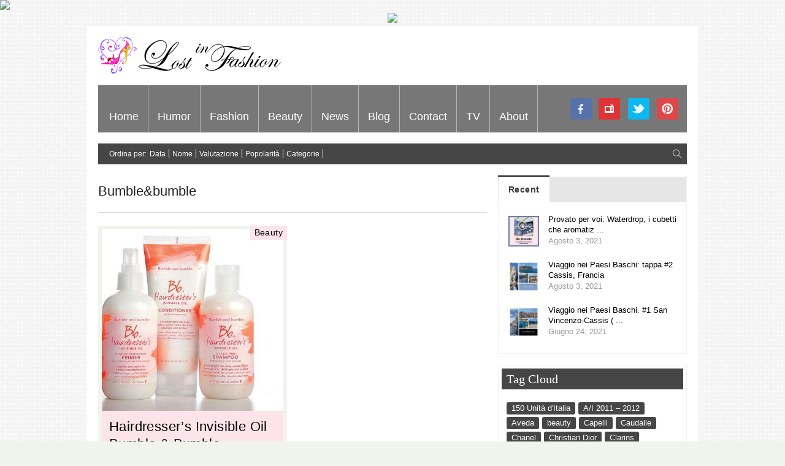

--- FILE ---
content_type: text/html; charset=UTF-8
request_url: https://www.lostinfashion.it/tag/bumblebumble/
body_size: 12362
content:
<!doctype html>
<!-- paulirish.com/2008/conditional-stylesheets-vs-css-hacks-answer-neither/ -->
<!--[if lt IE 7]> <html class="no-js ie6 oldie" lang="en"> <![endif]-->
<!--[if IE 7]>    <html class="no-js ie7 oldie" lang="en"> <![endif]-->
<!--[if IE 8]>    <html class="no-js ie8 oldie" lang="en"> <![endif]-->
<!-- Consider adding an manifest.appcache: h5bp.com/d/Offline -->
<!--[if gt IE 8]><!--> 
<html class="no-js" lang="it-IT" > 
<!--<![endif]-->
<head>
<meta charset="UTF-8">
<meta name="viewport" content="width=device-width, initial-scale=1.0, maximum-scale=1.0, user-scalable=0" />
<!-- Favicon and Feed -->
<link rel="shortcut icon" type="image/png" href="">
<link rel="alternate" type="application/rss+xml" title="Lost In Fashion Feed" href="https://www.lostinfashion.it/feed/">
<!-- Enable Startup Image for iOS Home Screen Web App -->
<meta name="apple-mobile-web-app-capable" content="yes" />
<link href='http://fonts.googleapis.com/css?family=Droid+Sans' rel='stylesheet' type='text/css'>
<link href='http://fonts.googleapis.com/css?family=Oswald:300' rel='stylesheet' type='text/css'>
<meta name="description" content="    &amp;#160;    Sulla scia del grande successo di&ldquo;Hairdresser&rsquo;s Invisible Oil&rdquo;,&nbsp;Bumble and bumble &nbsp;amplia la gamma con tre nu" />
<meta property='fb:app_id' content=''/><meta name='robots' content='index, follow, max-image-preview:large, max-snippet:-1, max-video-preview:-1' />
<!-- This site is optimized with the Yoast SEO plugin v22.1 - https://yoast.com/wordpress/plugins/seo/ -->
<title>Bumble&amp;bumble Archives - Lost In Fashion</title>
<link rel="canonical" href="https://www.lostinfashion.it/tag/bumblebumble/" />
<meta property="og:locale" content="it_IT" />
<meta property="og:type" content="article" />
<meta property="og:title" content="Bumble&amp;bumble Archives - Lost In Fashion" />
<meta property="og:url" content="https://www.lostinfashion.it/tag/bumblebumble/" />
<meta property="og:site_name" content="Lost In Fashion" />
<script type="application/ld+json" class="yoast-schema-graph">{"@context":"https://schema.org","@graph":[{"@type":"CollectionPage","@id":"https://www.lostinfashion.it/tag/bumblebumble/","url":"https://www.lostinfashion.it/tag/bumblebumble/","name":"Bumble&amp;bumble Archives - Lost In Fashion","isPartOf":{"@id":"https://www.lostinfashion.it/#website"},"primaryImageOfPage":{"@id":"https://www.lostinfashion.it/tag/bumblebumble/#primaryimage"},"image":{"@id":"https://www.lostinfashion.it/tag/bumblebumble/#primaryimage"},"thumbnailUrl":"https://www.lostinfashion.it/wp-content/uploads/2014/06/bb-hairdresser-lif.jpg","inLanguage":"it-IT"},{"@type":"ImageObject","inLanguage":"it-IT","@id":"https://www.lostinfashion.it/tag/bumblebumble/#primaryimage","url":"https://www.lostinfashion.it/wp-content/uploads/2014/06/bb-hairdresser-lif.jpg","contentUrl":"https://www.lostinfashion.it/wp-content/uploads/2014/06/bb-hairdresser-lif.jpg","width":296,"height":296,"caption":"bumble & bumble hairdresser"},{"@type":"WebSite","@id":"https://www.lostinfashion.it/#website","url":"https://www.lostinfashion.it/","name":"Lost In Fashion","description":"","potentialAction":[{"@type":"SearchAction","target":{"@type":"EntryPoint","urlTemplate":"https://www.lostinfashion.it/?s={search_term_string}"},"query-input":"required name=search_term_string"}],"inLanguage":"it-IT"}]}</script>
<!-- / Yoast SEO plugin. -->
<link rel="alternate" type="application/rss+xml" title="Lost In Fashion &raquo; Feed" href="https://www.lostinfashion.it/feed/" />
<link rel="alternate" type="application/rss+xml" title="Lost In Fashion &raquo; Feed dei commenti" href="https://www.lostinfashion.it/comments/feed/" />
<link rel="alternate" type="application/rss+xml" title="Lost In Fashion &raquo; Bumble&amp;bumble Feed del tag" href="https://www.lostinfashion.it/tag/bumblebumble/feed/" />
<!-- This site uses the Google Analytics by MonsterInsights plugin v8.24.0 - Using Analytics tracking - https://www.monsterinsights.com/ -->
<!-- Note: MonsterInsights is not currently configured on this site. The site owner needs to authenticate with Google Analytics in the MonsterInsights settings panel. -->
<!-- No tracking code set -->
<!-- / Google Analytics by MonsterInsights -->
<!-- <link rel='stylesheet' id='foundation.min-css' href='https://www.lostinfashion.it/wp-content/themes/flyingnews/css/foundation.min.css?ver=6.4.3' type='text/css' media='all' /> -->
<!-- <link rel='stylesheet' id='style-css' href='https://www.lostinfashion.it/wp-content/themes/flyingnews/style.css?ver=6.4.3' type='text/css' media='all' /> -->
<!-- <link rel='stylesheet' id='template-css' href='https://www.lostinfashion.it/wp-content/themes/flyingnews/css/template.css?ver=6.4.3' type='text/css' media='all' /> -->
<!-- <link rel='stylesheet' id='custom-styles-css' href='https://www.lostinfashion.it/wp-content/themes/flyingnews/css/custom-styles.css?ver=6.4.3' type='text/css' media='all' /> -->
<!-- <link rel='stylesheet' id='sm-custom-styles-css' href='https://www.lostinfashion.it/wp-content/themes/flyingnews/css/sm-custom-styles.css?ver=6.4.3' type='text/css' media='all' /> -->
<!-- <link rel='stylesheet' id='wp-block-library-css' href='https://www.lostinfashion.it/wp-includes/css/dist/block-library/style.min.css?ver=6.4.3' type='text/css' media='all' /> -->
<link rel="stylesheet" type="text/css" href="//www.lostinfashion.it/wp-content/cache/wpfc-minified/qu83ur7a/i06wa.css" media="all"/>
<style id='classic-theme-styles-inline-css' type='text/css'>
/*! This file is auto-generated */
.wp-block-button__link{color:#fff;background-color:#32373c;border-radius:9999px;box-shadow:none;text-decoration:none;padding:calc(.667em + 2px) calc(1.333em + 2px);font-size:1.125em}.wp-block-file__button{background:#32373c;color:#fff;text-decoration:none}
</style>
<style id='global-styles-inline-css' type='text/css'>
body{--wp--preset--color--black: #000000;--wp--preset--color--cyan-bluish-gray: #abb8c3;--wp--preset--color--white: #ffffff;--wp--preset--color--pale-pink: #f78da7;--wp--preset--color--vivid-red: #cf2e2e;--wp--preset--color--luminous-vivid-orange: #ff6900;--wp--preset--color--luminous-vivid-amber: #fcb900;--wp--preset--color--light-green-cyan: #7bdcb5;--wp--preset--color--vivid-green-cyan: #00d084;--wp--preset--color--pale-cyan-blue: #8ed1fc;--wp--preset--color--vivid-cyan-blue: #0693e3;--wp--preset--color--vivid-purple: #9b51e0;--wp--preset--gradient--vivid-cyan-blue-to-vivid-purple: linear-gradient(135deg,rgba(6,147,227,1) 0%,rgb(155,81,224) 100%);--wp--preset--gradient--light-green-cyan-to-vivid-green-cyan: linear-gradient(135deg,rgb(122,220,180) 0%,rgb(0,208,130) 100%);--wp--preset--gradient--luminous-vivid-amber-to-luminous-vivid-orange: linear-gradient(135deg,rgba(252,185,0,1) 0%,rgba(255,105,0,1) 100%);--wp--preset--gradient--luminous-vivid-orange-to-vivid-red: linear-gradient(135deg,rgba(255,105,0,1) 0%,rgb(207,46,46) 100%);--wp--preset--gradient--very-light-gray-to-cyan-bluish-gray: linear-gradient(135deg,rgb(238,238,238) 0%,rgb(169,184,195) 100%);--wp--preset--gradient--cool-to-warm-spectrum: linear-gradient(135deg,rgb(74,234,220) 0%,rgb(151,120,209) 20%,rgb(207,42,186) 40%,rgb(238,44,130) 60%,rgb(251,105,98) 80%,rgb(254,248,76) 100%);--wp--preset--gradient--blush-light-purple: linear-gradient(135deg,rgb(255,206,236) 0%,rgb(152,150,240) 100%);--wp--preset--gradient--blush-bordeaux: linear-gradient(135deg,rgb(254,205,165) 0%,rgb(254,45,45) 50%,rgb(107,0,62) 100%);--wp--preset--gradient--luminous-dusk: linear-gradient(135deg,rgb(255,203,112) 0%,rgb(199,81,192) 50%,rgb(65,88,208) 100%);--wp--preset--gradient--pale-ocean: linear-gradient(135deg,rgb(255,245,203) 0%,rgb(182,227,212) 50%,rgb(51,167,181) 100%);--wp--preset--gradient--electric-grass: linear-gradient(135deg,rgb(202,248,128) 0%,rgb(113,206,126) 100%);--wp--preset--gradient--midnight: linear-gradient(135deg,rgb(2,3,129) 0%,rgb(40,116,252) 100%);--wp--preset--font-size--small: 13px;--wp--preset--font-size--medium: 20px;--wp--preset--font-size--large: 36px;--wp--preset--font-size--x-large: 42px;--wp--preset--spacing--20: 0.44rem;--wp--preset--spacing--30: 0.67rem;--wp--preset--spacing--40: 1rem;--wp--preset--spacing--50: 1.5rem;--wp--preset--spacing--60: 2.25rem;--wp--preset--spacing--70: 3.38rem;--wp--preset--spacing--80: 5.06rem;--wp--preset--shadow--natural: 6px 6px 9px rgba(0, 0, 0, 0.2);--wp--preset--shadow--deep: 12px 12px 50px rgba(0, 0, 0, 0.4);--wp--preset--shadow--sharp: 6px 6px 0px rgba(0, 0, 0, 0.2);--wp--preset--shadow--outlined: 6px 6px 0px -3px rgba(255, 255, 255, 1), 6px 6px rgba(0, 0, 0, 1);--wp--preset--shadow--crisp: 6px 6px 0px rgba(0, 0, 0, 1);}:where(.is-layout-flex){gap: 0.5em;}:where(.is-layout-grid){gap: 0.5em;}body .is-layout-flow > .alignleft{float: left;margin-inline-start: 0;margin-inline-end: 2em;}body .is-layout-flow > .alignright{float: right;margin-inline-start: 2em;margin-inline-end: 0;}body .is-layout-flow > .aligncenter{margin-left: auto !important;margin-right: auto !important;}body .is-layout-constrained > .alignleft{float: left;margin-inline-start: 0;margin-inline-end: 2em;}body .is-layout-constrained > .alignright{float: right;margin-inline-start: 2em;margin-inline-end: 0;}body .is-layout-constrained > .aligncenter{margin-left: auto !important;margin-right: auto !important;}body .is-layout-constrained > :where(:not(.alignleft):not(.alignright):not(.alignfull)){max-width: var(--wp--style--global--content-size);margin-left: auto !important;margin-right: auto !important;}body .is-layout-constrained > .alignwide{max-width: var(--wp--style--global--wide-size);}body .is-layout-flex{display: flex;}body .is-layout-flex{flex-wrap: wrap;align-items: center;}body .is-layout-flex > *{margin: 0;}body .is-layout-grid{display: grid;}body .is-layout-grid > *{margin: 0;}:where(.wp-block-columns.is-layout-flex){gap: 2em;}:where(.wp-block-columns.is-layout-grid){gap: 2em;}:where(.wp-block-post-template.is-layout-flex){gap: 1.25em;}:where(.wp-block-post-template.is-layout-grid){gap: 1.25em;}.has-black-color{color: var(--wp--preset--color--black) !important;}.has-cyan-bluish-gray-color{color: var(--wp--preset--color--cyan-bluish-gray) !important;}.has-white-color{color: var(--wp--preset--color--white) !important;}.has-pale-pink-color{color: var(--wp--preset--color--pale-pink) !important;}.has-vivid-red-color{color: var(--wp--preset--color--vivid-red) !important;}.has-luminous-vivid-orange-color{color: var(--wp--preset--color--luminous-vivid-orange) !important;}.has-luminous-vivid-amber-color{color: var(--wp--preset--color--luminous-vivid-amber) !important;}.has-light-green-cyan-color{color: var(--wp--preset--color--light-green-cyan) !important;}.has-vivid-green-cyan-color{color: var(--wp--preset--color--vivid-green-cyan) !important;}.has-pale-cyan-blue-color{color: var(--wp--preset--color--pale-cyan-blue) !important;}.has-vivid-cyan-blue-color{color: var(--wp--preset--color--vivid-cyan-blue) !important;}.has-vivid-purple-color{color: var(--wp--preset--color--vivid-purple) !important;}.has-black-background-color{background-color: var(--wp--preset--color--black) !important;}.has-cyan-bluish-gray-background-color{background-color: var(--wp--preset--color--cyan-bluish-gray) !important;}.has-white-background-color{background-color: var(--wp--preset--color--white) !important;}.has-pale-pink-background-color{background-color: var(--wp--preset--color--pale-pink) !important;}.has-vivid-red-background-color{background-color: var(--wp--preset--color--vivid-red) !important;}.has-luminous-vivid-orange-background-color{background-color: var(--wp--preset--color--luminous-vivid-orange) !important;}.has-luminous-vivid-amber-background-color{background-color: var(--wp--preset--color--luminous-vivid-amber) !important;}.has-light-green-cyan-background-color{background-color: var(--wp--preset--color--light-green-cyan) !important;}.has-vivid-green-cyan-background-color{background-color: var(--wp--preset--color--vivid-green-cyan) !important;}.has-pale-cyan-blue-background-color{background-color: var(--wp--preset--color--pale-cyan-blue) !important;}.has-vivid-cyan-blue-background-color{background-color: var(--wp--preset--color--vivid-cyan-blue) !important;}.has-vivid-purple-background-color{background-color: var(--wp--preset--color--vivid-purple) !important;}.has-black-border-color{border-color: var(--wp--preset--color--black) !important;}.has-cyan-bluish-gray-border-color{border-color: var(--wp--preset--color--cyan-bluish-gray) !important;}.has-white-border-color{border-color: var(--wp--preset--color--white) !important;}.has-pale-pink-border-color{border-color: var(--wp--preset--color--pale-pink) !important;}.has-vivid-red-border-color{border-color: var(--wp--preset--color--vivid-red) !important;}.has-luminous-vivid-orange-border-color{border-color: var(--wp--preset--color--luminous-vivid-orange) !important;}.has-luminous-vivid-amber-border-color{border-color: var(--wp--preset--color--luminous-vivid-amber) !important;}.has-light-green-cyan-border-color{border-color: var(--wp--preset--color--light-green-cyan) !important;}.has-vivid-green-cyan-border-color{border-color: var(--wp--preset--color--vivid-green-cyan) !important;}.has-pale-cyan-blue-border-color{border-color: var(--wp--preset--color--pale-cyan-blue) !important;}.has-vivid-cyan-blue-border-color{border-color: var(--wp--preset--color--vivid-cyan-blue) !important;}.has-vivid-purple-border-color{border-color: var(--wp--preset--color--vivid-purple) !important;}.has-vivid-cyan-blue-to-vivid-purple-gradient-background{background: var(--wp--preset--gradient--vivid-cyan-blue-to-vivid-purple) !important;}.has-light-green-cyan-to-vivid-green-cyan-gradient-background{background: var(--wp--preset--gradient--light-green-cyan-to-vivid-green-cyan) !important;}.has-luminous-vivid-amber-to-luminous-vivid-orange-gradient-background{background: var(--wp--preset--gradient--luminous-vivid-amber-to-luminous-vivid-orange) !important;}.has-luminous-vivid-orange-to-vivid-red-gradient-background{background: var(--wp--preset--gradient--luminous-vivid-orange-to-vivid-red) !important;}.has-very-light-gray-to-cyan-bluish-gray-gradient-background{background: var(--wp--preset--gradient--very-light-gray-to-cyan-bluish-gray) !important;}.has-cool-to-warm-spectrum-gradient-background{background: var(--wp--preset--gradient--cool-to-warm-spectrum) !important;}.has-blush-light-purple-gradient-background{background: var(--wp--preset--gradient--blush-light-purple) !important;}.has-blush-bordeaux-gradient-background{background: var(--wp--preset--gradient--blush-bordeaux) !important;}.has-luminous-dusk-gradient-background{background: var(--wp--preset--gradient--luminous-dusk) !important;}.has-pale-ocean-gradient-background{background: var(--wp--preset--gradient--pale-ocean) !important;}.has-electric-grass-gradient-background{background: var(--wp--preset--gradient--electric-grass) !important;}.has-midnight-gradient-background{background: var(--wp--preset--gradient--midnight) !important;}.has-small-font-size{font-size: var(--wp--preset--font-size--small) !important;}.has-medium-font-size{font-size: var(--wp--preset--font-size--medium) !important;}.has-large-font-size{font-size: var(--wp--preset--font-size--large) !important;}.has-x-large-font-size{font-size: var(--wp--preset--font-size--x-large) !important;}
.wp-block-navigation a:where(:not(.wp-element-button)){color: inherit;}
:where(.wp-block-post-template.is-layout-flex){gap: 1.25em;}:where(.wp-block-post-template.is-layout-grid){gap: 1.25em;}
:where(.wp-block-columns.is-layout-flex){gap: 2em;}:where(.wp-block-columns.is-layout-grid){gap: 2em;}
.wp-block-pullquote{font-size: 1.5em;line-height: 1.6;}
</style>
<!-- <link rel='stylesheet' id='responsive-lightbox-swipebox-css' href='https://www.lostinfashion.it/wp-content/plugins/responsive-lightbox/assets/swipebox/swipebox.min.css?ver=2.2.2' type='text/css' media='all' /> -->
<!-- <link rel='stylesheet' id='newsletter-css' href='https://www.lostinfashion.it/wp-content/plugins/newsletter/style.css?ver=8.1.5' type='text/css' media='all' /> -->
<link rel="stylesheet" type="text/css" href="//www.lostinfashion.it/wp-content/cache/wpfc-minified/2f2f8bw6/i06wa.css" media="all"/>
<script src='//www.lostinfashion.it/wp-content/cache/wpfc-minified/ff60782c/i06wa.js' type="text/javascript"></script>
<!-- <script type="text/javascript" src="https://www.lostinfashion.it/wp-includes/js/jquery/jquery.min.js?ver=3.7.1" id="jquery-core-js"></script> -->
<!-- <script type="text/javascript" src="https://www.lostinfashion.it/wp-includes/js/jquery/jquery-migrate.min.js?ver=3.4.1" id="jquery-migrate-js"></script> -->
<!-- <script type="text/javascript" src="https://www.lostinfashion.it/wp-content/plugins/responsive-lightbox/assets/swipebox/jquery.swipebox.min.js?ver=2.2.2" id="responsive-lightbox-swipebox-js"></script> -->
<!-- <script type="text/javascript" src="https://www.lostinfashion.it/wp-content/plugins/responsive-lightbox/assets/infinitescroll/infinite-scroll.pkgd.min.js?ver=6.4.3" id="responsive-lightbox-infinite-scroll-js"></script> -->
<script type="text/javascript" id="responsive-lightbox-js-extra">
/* <![CDATA[ */
var rlArgs = {"script":"swipebox","selector":"lightbox","customEvents":"","activeGalleries":"1","animation":"1","hideCloseButtonOnMobile":"0","removeBarsOnMobile":"0","hideBars":"1","hideBarsDelay":"5000","videoMaxWidth":"1080","useSVG":"1","loopAtEnd":"0","woocommerce_gallery":"0","ajaxurl":"https:\/\/www.lostinfashion.it\/wp-admin\/admin-ajax.php","nonce":"cf8cb3979b"};
/* ]]> */
</script>
<script src='//www.lostinfashion.it/wp-content/cache/wpfc-minified/kb5osm8z/hqyi6.js' type="text/javascript"></script>
<!-- <script type="text/javascript" src="https://www.lostinfashion.it/wp-content/plugins/responsive-lightbox/js/front.js?ver=2.2.2" id="responsive-lightbox-js"></script> -->
<!-- <script type="text/javascript" src="https://www.lostinfashion.it/wp-content/themes/flyingnews/js/mjx-interno.js?ver=6.4.3" id="manzoni-adv-interno-js"></script> -->
<!-- <script type="text/javascript" src="https://www.lostinfashion.it/wp-content/themes/flyingnews/js/mjx.js?ver=6.4.3" id="manzoni-adv-js"></script> -->
<link rel="https://api.w.org/" href="https://www.lostinfashion.it/wp-json/" /><link rel="alternate" type="application/json" href="https://www.lostinfashion.it/wp-json/wp/v2/tags/1996" /><link rel="EditURI" type="application/rsd+xml" title="RSD" href="https://www.lostinfashion.it/xmlrpc.php?rsd" />
<meta name="generator" content="WordPress 6.4.3" />
<!--[if lt IE 9]><link rel="stylesheet" href="https://www.lostinfashion.it/wp-content/themes/flyingnews/css/ie.css"><script src="http://html5shim.googlecode.com/svn/trunk/html5.js"></script><![endif]--><style> @media handheld, only screen and (max-width: 959px) {
#totop {display: none !important};
}</style>  
<script type="text/javascript">var switchTo5x=true;</script>
<script type="text/javascript" src="http://w.sharethis.com/button/buttons.js"></script>
<script type="text/javascript">stLight.options({publisher: "73251e48-389a-49a9-bbba-e6ce4605525f", doNotHash: false, doNotCopy: false, hashAddressBar: false});</script>
</head>
<body class="archive tag tag-bumblebumble tag-1996 widget_color_template "   itemtype="http://schema.org/WebPage" itemscope>
<!-- OAS AD 'Position3' - da inserire per Overlay e Intro Full Screen e Popunder -->
<script language="javascript">var oas_vis_Position3 = 0;</script>
<SCRIPT LANGUAGE='JavaScript'>
<!--
OAS_RICH('Position3');
//-->
</SCRIPT>
<script language="javascript">
if(oas_vis_Position3 == 0){
// MANZONI NON STA EROGANDO - VOSTRO INTERVENTO in JAVASCRIPT SE VOLETE 
} 
</script>
<div id="fb-root"></div>
<script>(function(d, s, id) {
var js, fjs = d.getElementsByTagName(s)[0];
if (d.getElementById(id)) return;
js = d.createElement(s); js.id = id;
js.src = "//connect.facebook.net/it_IT/all.js#xfbml=1&appId=377809792349418";
fjs.parentNode.insertBefore(js, fjs);
}(document, 'script', 'facebook-jssdk'));</script>
<style>
.leader-banner img{
max-width: auto;
width: inherit;
}
</style>
<div class="leader-banner" style="text-align:center;">
<!-- OAS AD 'Top' - da inserire per 728x90 - skin - masthead - superbanner -->
<script language="javascript">var oas_vis_Top = 0;</script> 
<script language="javascript">var oas_vis_Skin = 0;</script> 
<SCRIPT LANGUAGE='JavaScript'>
<!--
OAS_RICH('Top');
//-->
</SCRIPT>
<script language="javascript">
if(oas_vis_Top == 0){
// MANZONI NON STA EROGANDO - VOSTRO INTERVENTO in JAVASCRIPT SE VOLETE 
} 
if(oas_vis_Skin == 1){
// MANZONI EROGA SKIN - PREVEDERE QUI EVENTUALI ACCORGIMENTI CSS LATO VOSTRO
} 
</script>
</div>
<!-- Start the main container -->
<div id="container" class="container" role="document">
<!-- Start the template box -->
<div id="template-box">
<!-- Row for blog navigation -->
<div class="row" style="position: relative">
<div id="totop" class="totop-button">
<div class="totop-arrow-up"></div>
</div>
<header class="twelve columns" role="banner" id="header">
<div class="clear"></div>
<div class="reverie-header">
<h1>
<a href="https://www.lostinfashion.it" title="Lost In Fashion">
<img class="template-logo" src="http://www.lostinfashion.it/wp-content/uploads/2014/01/logo-lost-in-fashion_m.png">
</a>
</h1>                           
</div>
<div class="clear"></div>
<nav class="top-bar top-bar-jw" role="navigation">
<section>
<ul class=""><li id="menu-item-4" class="menu-item menu-item-type-custom menu-item-object-custom menu-item-4 no-dropdown" ><a href="/">Home</a></li>
<li id="menu-item-12452" class="menu-item menu-item-type-taxonomy menu-item-object-category menu-item-12452 no-dropdown" ><a href="https://www.lostinfashion.it/category/humor/">Humor</a></li>
<li id="menu-item-1628" class="menu-item menu-item-type-taxonomy menu-item-object-category menu-item-has-children menu-item-1628 has-dropdown category_custom_menu_6" aria-haspopup="true" ><a href="https://www.lostinfashion.it/category/fashion/">Fashion</a><div class="submenu-content dropdown category_custom_menu_6"><div class="description">Le sfilate, le tendenze, gli oggetti del desiderio, tutto quello che volete sapere sulla moda…</div>
<div class="menu-box">
<div class="menu-info custom-html">
<img src="/wp-content/uploads/2014/08/fashion_lost_in_fashion-s.jpg"></div>
<div class="sub-menu">
<ul class="dropdown">
<li id="menu-item-7995" class="menu-item menu-item-type-taxonomy menu-item-object-category menu-item-7995 no-dropdown" ><a href="https://www.lostinfashion.it/category/accessori/">Accessori</a></li>
</ul>
</div>
<div class="sub-sub-menu"></div></div><div style="clear: both"></div></div></li>
<li id="menu-item-7992" class="menu-item menu-item-type-taxonomy menu-item-object-category menu-item-has-children menu-item-7992 has-dropdown category_custom_menu_7" aria-haspopup="true" ><a href="https://www.lostinfashion.it/category/beauty/">Beauty</a><div class="submenu-content dropdown category_custom_menu_7"><div class="description">Make-up, hair, skincare, provati per voi, medical procedures etc etc</div>
<div class="menu-box">
<div class="menu-info custom-html">
<img src="/wp-content/uploads/2014/08/beauty_lost_in_fashion-s.jpg"></div>
<div class="sub-menu">
<ul class="dropdown">
<li id="menu-item-8112" class="menu-item menu-item-type-taxonomy menu-item-object-category menu-item-8112 no-dropdown" ><a href="https://www.lostinfashion.it/category/corpo/">Corpo</a></li>
<li id="menu-item-8113" class="menu-item menu-item-type-taxonomy menu-item-object-category menu-item-8113 no-dropdown" ><a href="https://www.lostinfashion.it/category/beauty/viso/">Viso</a></li>
</ul>
</div>
<div class="sub-sub-menu"></div></div><div style="clear: both"></div></div></li>
<li id="menu-item-1419" class="menu-item menu-item-type-taxonomy menu-item-object-category menu-item-has-children menu-item-1419 has-dropdown category_custom_menu_11" aria-haspopup="true" ><a href="https://www.lostinfashion.it/category/news/">News</a><div class="submenu-content dropdown category_custom_menu_11"><div class="description">Viaggi, hotel, spa, medical procedures di bellezza, special report</div>
<div class="menu-box">
<div class="menu-info custom-html">
<img src="/wp-content/uploads/2014/06/freshcutelostinfashion.jpg"></div>
<div class="sub-menu">
<ul class="dropdown">
<li id="menu-item-1417" class="menu-item menu-item-type-taxonomy menu-item-object-category menu-item-1417 no-dropdown" ><a href="https://www.lostinfashion.it/category/lifestyle/">Lifestyle</a></li>
<li id="menu-item-7618" class="menu-item menu-item-type-taxonomy menu-item-object-category menu-item-7618 no-dropdown" ><a href="https://www.lostinfashion.it/category/shopping-lounge/">Shopping Lounge</a></li>
</ul>
</div>
<div class="sub-sub-menu"></div></div><div style="clear: both"></div></div></li>
<li id="menu-item-10375" class="menu-item menu-item-type-taxonomy menu-item-object-category menu-item-has-children menu-item-10375 has-dropdown category_custom_menu_79" aria-haspopup="true" ><a href="https://www.lostinfashion.it/category/blog/">Blog</a><div class="submenu-content dropdown category_custom_menu_79"><div class="menu-box">
<div class="menu-info custom-html">
<img src="/wp-content/uploads/2014/08/blog_lost_in_fashion-s.jpg"></div>
<div class="sub-menu">
<ul class="dropdown">
<li id="menu-item-1537" class="menu-item menu-item-type-post_type menu-item-object-page menu-item-1537 no-dropdown" ><a href="https://www.lostinfashion.it/blogger-silvia-paoli/">Silvia Paoli</a></li>
</ul>
</div>
<div class="sub-sub-menu"></div></div><div style="clear: both"></div></div></li>
<li id="menu-item-1532" class="menu-item menu-item-type-post_type menu-item-object-page menu-item-1532 no-dropdown custom_menu_page_1525" ><a href="https://www.lostinfashion.it/contact/">Contact</a></li>
<li id="menu-item-7993" class="menu-item menu-item-type-taxonomy menu-item-object-category menu-item-has-children menu-item-7993 has-dropdown category_custom_menu_81" aria-haspopup="true" ><a href="https://www.lostinfashion.it/category/tv/">TV</a><div class="submenu-content dropdown category_custom_menu_81"><div class="description">Lost in Fashion è nata come web tv ed ha ancora tanto da dire in tema di video: watch our recent and past production.</div>
<div class="menu-box">
<div class="menu-info custom-html">
<img src="/wp-content/uploads/2014/08/tv_lost_in_fashion-s.jpg"></div>
<div class="sub-menu">
<ul class="dropdown">
<li id="menu-item-8118" class="menu-item menu-item-type-taxonomy menu-item-object-category menu-item-8118 no-dropdown" ><a href="https://www.lostinfashion.it/category/tv/archivio/">Archivio</a></li>
<li id="menu-item-8121" class="menu-item menu-item-type-taxonomy menu-item-object-category menu-item-8121 no-dropdown" ><a href="https://www.lostinfashion.it/category/tv/produzioni-recenti/">Produzioni recenti</a></li>
</ul>
</div>
<div class="sub-sub-menu"></div></div><div style="clear: both"></div></div></li>
<li id="menu-item-7617" class="menu-social menu-social-pinterest menu-item menu-item-type-custom menu-item-object-custom menu-item-7617 no-dropdown" ><a target="_blank" href="http://www.pinterest.com/silviapaoli/">pinterest</a></li>
<li id="menu-item-7994" class="menu-item menu-item-type-taxonomy menu-item-object-category menu-item-7994 no-dropdown category_custom_menu_82" ><a href="https://www.lostinfashion.it/category/about/">About</a></li>
<li id="menu-item-7616" class="menu-social menu-social-twitter menu-item menu-item-type-custom menu-item-object-custom menu-item-7616 no-dropdown" ><a target="_blank" href="https://twitter.com/silviapaoliLif">twitter</a></li>
<li id="menu-item-7614" class="menu-social menu-social-youtube menu-item menu-item-type-custom menu-item-object-custom menu-item-7614 no-dropdown" ><a target="_blank" href="http://www.youtube.com/user/Lif2012">youtube</a></li>
<li id="menu-item-7615" class="menu-social menu-social-facebook menu-item menu-item-type-custom menu-item-object-custom menu-item-7615 no-dropdown" ><a target="_blank" href="https://www.facebook.com/pages/LOST-IN-FASHION/174371811315">facebook</a></li>
</ul>                                    <div class="clear"></div>
</section>
</nav>
<nav class="top-bar mobile-menu mobile-menu-visble expanded" role="navigation">
<section>
<ul class="left"><li class="menu-item menu-item-type-custom menu-item-object-custom menu-item-4"><a href="/">Home</a></li>
<li class="menu-item menu-item-type-taxonomy menu-item-object-category menu-item-12452"><a href="https://www.lostinfashion.it/category/humor/">Humor</a></li>
<li class="menu-item menu-item-type-taxonomy menu-item-object-category menu-item-has-children menu-item-1628 has-dropdown"><a href="https://www.lostinfashion.it/category/fashion/">Fashion</a>
<ul class="dropdown">
<li class="menu-item menu-item-type-taxonomy menu-item-object-category menu-item-7995"><a href="https://www.lostinfashion.it/category/accessori/">Accessori</a></li>
</ul>
</li>
<li class="menu-item menu-item-type-taxonomy menu-item-object-category menu-item-has-children menu-item-7992 has-dropdown"><a href="https://www.lostinfashion.it/category/beauty/">Beauty</a>
<ul class="dropdown">
<li class="menu-item menu-item-type-taxonomy menu-item-object-category menu-item-8112"><a href="https://www.lostinfashion.it/category/corpo/">Corpo</a></li>
<li class="menu-item menu-item-type-taxonomy menu-item-object-category menu-item-8113"><a href="https://www.lostinfashion.it/category/beauty/viso/">Viso</a></li>
</ul>
</li>
<li class="menu-item menu-item-type-taxonomy menu-item-object-category menu-item-has-children menu-item-1419 has-dropdown"><a href="https://www.lostinfashion.it/category/news/">News</a>
<ul class="dropdown">
<li class="menu-item menu-item-type-taxonomy menu-item-object-category menu-item-1417"><a href="https://www.lostinfashion.it/category/lifestyle/">Lifestyle</a></li>
<li class="menu-item menu-item-type-taxonomy menu-item-object-category menu-item-7618"><a href="https://www.lostinfashion.it/category/shopping-lounge/">Shopping Lounge</a></li>
</ul>
</li>
<li class="menu-item menu-item-type-taxonomy menu-item-object-category menu-item-has-children menu-item-10375 has-dropdown"><a href="https://www.lostinfashion.it/category/blog/">Blog</a>
<ul class="dropdown">
<li class="menu-item menu-item-type-post_type menu-item-object-page menu-item-1537"><a href="https://www.lostinfashion.it/blogger-silvia-paoli/">Silvia Paoli</a></li>
</ul>
</li>
<li class="menu-item menu-item-type-post_type menu-item-object-page menu-item-1532"><a href="https://www.lostinfashion.it/contact/">Contact</a></li>
<li class="menu-item menu-item-type-taxonomy menu-item-object-category menu-item-has-children menu-item-7993 has-dropdown"><a href="https://www.lostinfashion.it/category/tv/">TV</a>
<ul class="dropdown">
<li class="menu-item menu-item-type-taxonomy menu-item-object-category menu-item-8118"><a href="https://www.lostinfashion.it/category/tv/archivio/">Archivio</a></li>
<li class="menu-item menu-item-type-taxonomy menu-item-object-category menu-item-8121"><a href="https://www.lostinfashion.it/category/tv/produzioni-recenti/">Produzioni recenti</a></li>
</ul>
</li>
<li class="menu-social menu-social-pinterest menu-item menu-item-type-custom menu-item-object-custom menu-item-7617"><a target="_blank" href="http://www.pinterest.com/silviapaoli/">pinterest</a></li>
<li class="menu-item menu-item-type-taxonomy menu-item-object-category menu-item-7994"><a href="https://www.lostinfashion.it/category/about/">About</a></li>
<li class="menu-social menu-social-twitter menu-item menu-item-type-custom menu-item-object-custom menu-item-7616"><a target="_blank" href="https://twitter.com/silviapaoliLif">twitter</a></li>
<li class="menu-social menu-social-youtube menu-item menu-item-type-custom menu-item-object-custom menu-item-7614"><a target="_blank" href="http://www.youtube.com/user/Lif2012">youtube</a></li>
<li class="menu-social menu-social-facebook menu-item menu-item-type-custom menu-item-object-custom menu-item-7615"><a target="_blank" href="https://www.facebook.com/pages/LOST-IN-FASHION/174371811315">facebook</a></li>
</ul>                                </section>
</nav>
<nav class="mobile-menu-selectbox" role="navigation">
<div class="menu-menu-container"><select class="mobile-selectbox"><option>Vai a ...</option><option id="menu-item-4" value="/">Home</option>
<option id="menu-item-12452" value="https://www.lostinfashion.it/category/humor/">Humor</option>
<option id="menu-item-1628" value="https://www.lostinfashion.it/category/fashion/">Fashion</option><option id="menu-item-7995" value="https://www.lostinfashion.it/category/accessori/">&#8211; Accessori</option>
<option id="menu-item-7992" value="https://www.lostinfashion.it/category/beauty/">Beauty</option><option id="menu-item-8112" value="https://www.lostinfashion.it/category/corpo/">&#8211; Corpo</option>
<option id="menu-item-8113" value="https://www.lostinfashion.it/category/beauty/viso/">&#8211; Viso</option>
<option id="menu-item-1419" value="https://www.lostinfashion.it/category/news/">News</option><option id="menu-item-1417" value="https://www.lostinfashion.it/category/lifestyle/">&#8211; Lifestyle</option>
<option id="menu-item-7618" value="https://www.lostinfashion.it/category/shopping-lounge/">&#8211; Shopping Lounge</option>
<option id="menu-item-10375" value="https://www.lostinfashion.it/category/blog/">Blog</option><option id="menu-item-1537" value="https://www.lostinfashion.it/blogger-silvia-paoli/">&#8211; Silvia Paoli</option>
<option id="menu-item-1532" value="https://www.lostinfashion.it/contact/">Contact</option>
<option id="menu-item-7993" value="https://www.lostinfashion.it/category/tv/">TV</option><option id="menu-item-8118" value="https://www.lostinfashion.it/category/tv/archivio/">&#8211; Archivio</option>
<option id="menu-item-8121" value="https://www.lostinfashion.it/category/tv/produzioni-recenti/">&#8211; Produzioni recenti</option>
<option id="menu-item-7617" target="_blank" value="http://www.pinterest.com/silviapaoli/">pinterest</option>
<option id="menu-item-7994" value="https://www.lostinfashion.it/category/about/">About</option>
<option id="menu-item-7616" target="_blank" value="https://twitter.com/silviapaoliLif">twitter</option>
<option id="menu-item-7614" target="_blank" value="http://www.youtube.com/user/Lif2012">youtube</option>
<option id="menu-item-7615" target="_blank" value="https://www.facebook.com/pages/LOST-IN-FASHION/174371811315">facebook</option>
</select></div>                            </nav>
</header>
</div>
<!-- Row for main content area -->
<div id="main" class="row">
<div class="featured-area">
<div class="portfolio_categories "><div class="blog-items-sortby"><ul class="blog-items-sortby-list"><li class="blog-items-sortby-title"><a >Ordina per:</a> </li><li><a href="#date" >Data</a></li><li><a href="#name" >Nome</a></li><li><a href="#rating" >Valutazione</a></li><li><a href="#popular" >Popolarit&agrave;</a></li><li><a href="#category" >Categorie</a></li></ul></div><div class="blog-items-search"><div id="search_button"></div><div class="widget widget_search"><form role="search" method="get" id="searchform" action="https://www.lostinfashion.it/">
<div class="row">
<div class="twelve columns">
<div class="row collapse">
<div class="eight mobile-three columns">
<input type="text" value="" name="s" id="s" placeholder="Cerca">
</div>
<div class="four mobile-one columns">
<input type="submit" id="searchsubmit" value="Cerca" class="postfix button">
</div>
</div>
</div>
</div>
</form></div></div><div class="clear"></div></div>                    </div>
<div class="clear"></div>
<!-- Row for main content area -->
<div id="content" class="eight columns right-sidebar archive" role="main">
<div class="post-box">
<h1>
Bumble&amp;bumble                </h1>
<hr>           
<div id="elements_iso" class="">
<article id="post-9738"  class="element one_col category_custom_7 has-thumbnail post-9738 post type-post status-publish format-standard has-post-thumbnail hentry category-beauty tag-balsamo tag-bumblebumble tag-capelli tag-conditioner tag-hairdresser-invisible-oil tag-oli tag-primer tag-shampoo"   
sort_name="hairdresser’s invisible oil bumble &#038; bumble"  
sort_date="2014-06-24 10:09:33" 
sort_rating="0" 
sort_popular="0"
sort_category="beauty"
sort_custom1="0"
sort_custom2="0"
>
<div class="box">
<span class="categories"><a href="https://www.lostinfashion.it/category/beauty/">Beauty</a></span>        <div class="image">
<img width="296" height="296" src="https://www.lostinfashion.it/wp-content/uploads/2014/06/bb-hairdresser-lif.jpg" class="attachment-post-size size-post-size wp-post-image" alt="bumble &amp; bumble hairdresser" decoding="async" fetchpriority="high" srcset="https://www.lostinfashion.it/wp-content/uploads/2014/06/bb-hairdresser-lif.jpg 296w, https://www.lostinfashion.it/wp-content/uploads/2014/06/bb-hairdresser-lif-150x150.jpg 150w" sizes="(max-width: 296px) 100vw, 296px" />            
<div class="caption caption_fadeeffect">
<div class="caption-content">
<span class="date">
Giugno 24, 2014                        </span>
<a href="https://www.lostinfashion.it/hairdressers-invisible-oil-bumble-bumble/#comments"><span class="rt-comment">
0 Commenti                            </span> </a>
</div>
</div>
</div>
<div class="content-box">
<header>
<h2><a href="https://www.lostinfashion.it/hairdressers-invisible-oil-bumble-bumble/" class="post_name">Hairdresser’s Invisible Oil Bumble &#038; Bumble</a></h2>
</header>    
<p>&nbsp; Sulla scia del grande successo di“Hairdresser’s Invisible Oil”, Bumble and bumble  amplia la gamma con tre nuovi prodotti shampoo, balsamo [&hellip;]</p>
</div>
</div>
</article>
</div>
<div class="clear"></div>
</div>
<div id="infinite_load" class="row ajax"> <div id="post-nav-infinite"><div class="post-previous-infinite" ></div><div class="post-next-infinite"></div></div></div><script>      
var infinite_scroll = {  
nextSelector: "#post-nav-infinite .post-previous-infinite a",
navSelector: "#post-nav-infinite",
itemSelector: "article.element",
contentSelector: "#elements_iso",
debug        : false,
appendCallback	: true,  
loading : {
msgText         : " ",
finishedMsg     : "<h6>Nessun altro post</h6>",
img             : " https://www.lostinfashion.it/wp-content/themes/flyingnews/images/ajax-loader.gif",
speed           : 1000,
selector        : "#infinite_load"
}, 
animate      : true 
};
var type = "ajax";
</script>    
</div><!-- End Content row -->
<aside id="sidebar" class="four columns right-sidebar" role="complementary"> <!-- Start Sidebar -->
<div class="sidebar-box">
<div id="tab-post-widget">
<dl class="tabs">
<dd class="active"><a href="#tab2">Recent</a></dd>
</dl>
<ul class="tabs-content">
<li class="active" id="tab2Tab">
<div class="tab-post-row">
<div class="tab-post-widget-img">
<a href="https://www.lostinfashion.it/waterdropmicrodrink/"><img width="50" height="50" src="https://www.lostinfashion.it/wp-content/uploads/2021/08/Copia-di-HO-PROVATO-nuovi-colori-120x120.jpg" class="attachment-50x50 size-50x50 wp-post-image" alt="" decoding="async" loading="lazy" srcset="https://www.lostinfashion.it/wp-content/uploads/2021/08/Copia-di-HO-PROVATO-nuovi-colori-120x120.jpg 120w, https://www.lostinfashion.it/wp-content/uploads/2021/08/Copia-di-HO-PROVATO-nuovi-colori-150x150.jpg 150w, https://www.lostinfashion.it/wp-content/uploads/2021/08/Copia-di-HO-PROVATO-nuovi-colori-300x300.jpg 300w, https://www.lostinfashion.it/wp-content/uploads/2021/08/Copia-di-HO-PROVATO-nuovi-colori-768x768.jpg 768w, https://www.lostinfashion.it/wp-content/uploads/2021/08/Copia-di-HO-PROVATO-nuovi-colori-1024x1024.jpg 1024w, https://www.lostinfashion.it/wp-content/uploads/2021/08/Copia-di-HO-PROVATO-nuovi-colori-304x304.jpg 304w, https://www.lostinfashion.it/wp-content/uploads/2021/08/Copia-di-HO-PROVATO-nuovi-colori-296x296.jpg 296w, https://www.lostinfashion.it/wp-content/uploads/2021/08/Copia-di-HO-PROVATO-nuovi-colori.jpg 1080w" sizes="(max-width: 50px) 100vw, 50px" /></a>
</div>
<div class="tab-post-widget-content has_image">
<h3>
<a href="https://www.lostinfashion.it/waterdropmicrodrink/">
Provato per voi: Waterdrop, i cubetti che aromatiz ...                                                                                            </a>
</h3>
<span>Agosto 3, 2021</span>
</div>
<div class="clear"></div>
</div>
<div class="tab-post-row">
<div class="tab-post-widget-img">
<a href="https://www.lostinfashion.it/viaggio-nei-paesi-baschi-tappa-2-cassis-francia/"><img width="50" height="50" src="https://www.lostinfashion.it/wp-content/uploads/2021/08/San-Vincenzo-cassis-120x120.jpg" class="attachment-50x50 size-50x50 wp-post-image" alt="" decoding="async" loading="lazy" srcset="https://www.lostinfashion.it/wp-content/uploads/2021/08/San-Vincenzo-cassis-120x120.jpg 120w, https://www.lostinfashion.it/wp-content/uploads/2021/08/San-Vincenzo-cassis-150x150.jpg 150w, https://www.lostinfashion.it/wp-content/uploads/2021/08/San-Vincenzo-cassis-300x300.jpg 300w, https://www.lostinfashion.it/wp-content/uploads/2021/08/San-Vincenzo-cassis-768x768.jpg 768w, https://www.lostinfashion.it/wp-content/uploads/2021/08/San-Vincenzo-cassis-1024x1024.jpg 1024w, https://www.lostinfashion.it/wp-content/uploads/2021/08/San-Vincenzo-cassis-304x304.jpg 304w, https://www.lostinfashion.it/wp-content/uploads/2021/08/San-Vincenzo-cassis-296x296.jpg 296w, https://www.lostinfashion.it/wp-content/uploads/2021/08/San-Vincenzo-cassis.jpg 1080w" sizes="(max-width: 50px) 100vw, 50px" /></a>
</div>
<div class="tab-post-widget-content has_image">
<h3>
<a href="https://www.lostinfashion.it/viaggio-nei-paesi-baschi-tappa-2-cassis-francia/">
Viaggio nei Paesi Baschi: tappa #2 Cassis, Francia                                                                                            </a>
</h3>
<span>Agosto 3, 2021</span>
</div>
<div class="clear"></div>
</div>
<div class="tab-post-row">
<div class="tab-post-widget-img">
<a href="https://www.lostinfashion.it/viaggio-nei-paesi-baschi-1-san-vincenzo-cassis-in-panda/"><img width="50" height="50" src="https://www.lostinfashion.it/wp-content/uploads/2021/06/San-Vincenzo-cassis-120x120.jpg" class="attachment-50x50 size-50x50 wp-post-image" alt="" decoding="async" loading="lazy" srcset="https://www.lostinfashion.it/wp-content/uploads/2021/06/San-Vincenzo-cassis-120x120.jpg 120w, https://www.lostinfashion.it/wp-content/uploads/2021/06/San-Vincenzo-cassis-150x150.jpg 150w, https://www.lostinfashion.it/wp-content/uploads/2021/06/San-Vincenzo-cassis-300x300.jpg 300w, https://www.lostinfashion.it/wp-content/uploads/2021/06/San-Vincenzo-cassis-768x768.jpg 768w, https://www.lostinfashion.it/wp-content/uploads/2021/06/San-Vincenzo-cassis-1024x1024.jpg 1024w, https://www.lostinfashion.it/wp-content/uploads/2021/06/San-Vincenzo-cassis-304x304.jpg 304w, https://www.lostinfashion.it/wp-content/uploads/2021/06/San-Vincenzo-cassis-296x296.jpg 296w, https://www.lostinfashion.it/wp-content/uploads/2021/06/San-Vincenzo-cassis.jpg 1080w" sizes="(max-width: 50px) 100vw, 50px" /></a>
</div>
<div class="tab-post-widget-content has_image">
<h3>
<a href="https://www.lostinfashion.it/viaggio-nei-paesi-baschi-1-san-vincenzo-cassis-in-panda/">
Viaggio nei Paesi Baschi. #1 San Vincenzo-Cassis ( ...                                                                                            </a>
</h3>
<span>Giugno 24, 2021</span>
</div>
<div class="clear"></div>
</div>
</li>
</ul>
</div>
<article id="tag_cloud-2" class="widget-even widget-2 row widget widget_tag_cloud"><div class="sidebar-section twelve columns"><h2><strong>Tag Cloud</strong></h2><div class="tagcloud"><a href="https://www.lostinfashion.it/tag/150-unita-ditalia/" class="tag-cloud-link tag-link-735 tag-link-position-1" style="font-size: 12.772727272727pt;" aria-label="150 Unità d&#039;Italia (19 elementi)">150 Unità d&#039;Italia</a>
<a href="https://www.lostinfashion.it/tag/ai-2011-2012/" class="tag-cloud-link tag-link-1890 tag-link-position-2" style="font-size: 15.318181818182pt;" aria-label="A/I 2011 – 2012 (28 elementi)">A/I 2011 – 2012</a>
<a href="https://www.lostinfashion.it/tag/aveda/" class="tag-cloud-link tag-link-131 tag-link-position-3" style="font-size: 8pt;" aria-label="Aveda (9 elementi)">Aveda</a>
<a href="https://www.lostinfashion.it/tag/t-beauty/" class="tag-cloud-link tag-link-55 tag-link-position-4" style="font-size: 19.931818181818pt;" aria-label="beauty (55 elementi)">beauty</a>
<a href="https://www.lostinfashion.it/tag/capelli/" class="tag-cloud-link tag-link-882 tag-link-position-5" style="font-size: 17.863636363636pt;" aria-label="Capelli (41 elementi)">Capelli</a>
<a href="https://www.lostinfashion.it/tag/caudalie/" class="tag-cloud-link tag-link-498 tag-link-position-6" style="font-size: 8.6363636363636pt;" aria-label="Caudalie (10 elementi)">Caudalie</a>
<a href="https://www.lostinfashion.it/tag/chanel/" class="tag-cloud-link tag-link-411 tag-link-position-7" style="font-size: 14.363636363636pt;" aria-label="Chanel (24 elementi)">Chanel</a>
<a href="https://www.lostinfashion.it/tag/christian-dior/" class="tag-cloud-link tag-link-688 tag-link-position-8" style="font-size: 9.2727272727273pt;" aria-label="Christian Dior (11 elementi)">Christian Dior</a>
<a href="https://www.lostinfashion.it/tag/clarins/" class="tag-cloud-link tag-link-65 tag-link-position-9" style="font-size: 11.659090909091pt;" aria-label="Clarins (16 elementi)">Clarins</a>
<a href="https://www.lostinfashion.it/tag/clinique/" class="tag-cloud-link tag-link-201 tag-link-position-10" style="font-size: 8pt;" aria-label="Clinique (9 elementi)">Clinique</a>
<a href="https://www.lostinfashion.it/tag/coca-cola-light/" class="tag-cloud-link tag-link-85 tag-link-position-11" style="font-size: 8.6363636363636pt;" aria-label="Coca-cola Light (10 elementi)">Coca-cola Light</a>
<a href="https://www.lostinfashion.it/tag/collistar/" class="tag-cloud-link tag-link-639 tag-link-position-12" style="font-size: 11.181818181818pt;" aria-label="Collistar (15 elementi)">Collistar</a>
<a href="https://www.lostinfashion.it/tag/decade-girls/" class="tag-cloud-link tag-link-1797 tag-link-position-13" style="font-size: 8pt;" aria-label="Decade Girls (9 elementi)">Decade Girls</a>
<a href="https://www.lostinfashion.it/tag/dolce-gabbana/" class="tag-cloud-link tag-link-133 tag-link-position-14" style="font-size: 8pt;" aria-label="Dolce &amp; Gabbana (9 elementi)">Dolce &amp; Gabbana</a>
<a href="https://www.lostinfashion.it/tag/fashion-week/" class="tag-cloud-link tag-link-872 tag-link-position-15" style="font-size: 17.386363636364pt;" aria-label="Fashion week (38 elementi)">Fashion week</a>
<a href="https://www.lostinfashion.it/tag/fendi/" class="tag-cloud-link tag-link-287 tag-link-position-16" style="font-size: 12.136363636364pt;" aria-label="Fendi (17 elementi)">Fendi</a>
<a href="https://www.lostinfashion.it/tag/gioielli/" class="tag-cloud-link tag-link-93 tag-link-position-17" style="font-size: 8.6363636363636pt;" aria-label="gioielli (10 elementi)">gioielli</a>
<a href="https://www.lostinfashion.it/tag/giorgio-armani/" class="tag-cloud-link tag-link-62 tag-link-position-18" style="font-size: 10.386363636364pt;" aria-label="Giorgio Armani (13 elementi)">Giorgio Armani</a>
<a href="https://www.lostinfashion.it/tag/gucci/" class="tag-cloud-link tag-link-596 tag-link-position-19" style="font-size: 13.409090909091pt;" aria-label="Gucci (21 elementi)">Gucci</a>
<a href="https://www.lostinfashion.it/tag/hm/" class="tag-cloud-link tag-link-164 tag-link-position-20" style="font-size: 8pt;" aria-label="H&amp;M (9 elementi)">H&amp;M</a>
<a href="https://www.lostinfashion.it/tag/humor/" class="tag-cloud-link tag-link-2900 tag-link-position-21" style="font-size: 9.75pt;" aria-label="humor (12 elementi)">humor</a>
<a href="https://www.lostinfashion.it/tag/india/" class="tag-cloud-link tag-link-1748 tag-link-position-22" style="font-size: 8pt;" aria-label="India (9 elementi)">India</a>
<a href="https://www.lostinfashion.it/tag/jet-airways/" class="tag-cloud-link tag-link-1747 tag-link-position-23" style="font-size: 8pt;" aria-label="Jet Airways (9 elementi)">Jet Airways</a>
<a href="https://www.lostinfashion.it/tag/london/" class="tag-cloud-link tag-link-1338 tag-link-position-24" style="font-size: 9.75pt;" aria-label="London (12 elementi)">London</a>
<a href="https://www.lostinfashion.it/tag/make-up/" class="tag-cloud-link tag-link-1270 tag-link-position-25" style="font-size: 9.2727272727273pt;" aria-label="make up (11 elementi)">make up</a>
<a href="https://www.lostinfashion.it/tag/marc-jacobs/" class="tag-cloud-link tag-link-84 tag-link-position-26" style="font-size: 12.772727272727pt;" aria-label="Marc Jacobs (19 elementi)">Marc Jacobs</a>
<a href="https://www.lostinfashion.it/tag/marni/" class="tag-cloud-link tag-link-127 tag-link-position-27" style="font-size: 8pt;" aria-label="Marni (9 elementi)">Marni</a>
<a href="https://www.lostinfashion.it/tag/mido/" class="tag-cloud-link tag-link-1166 tag-link-position-28" style="font-size: 10.386363636364pt;" aria-label="Mido (13 elementi)">Mido</a>
<a href="https://www.lostinfashion.it/tag/milano/" class="tag-cloud-link tag-link-57 tag-link-position-29" style="font-size: 11.659090909091pt;" aria-label="Milano (16 elementi)">Milano</a>
<a href="https://www.lostinfashion.it/tag/moschino/" class="tag-cloud-link tag-link-640 tag-link-position-30" style="font-size: 11.181818181818pt;" aria-label="Moschino (15 elementi)">Moschino</a>
<a href="https://www.lostinfashion.it/tag/nuts/" class="tag-cloud-link tag-link-145 tag-link-position-31" style="font-size: 22pt;" aria-label="nuts (75 elementi)">nuts</a>
<a href="https://www.lostinfashion.it/tag/occhiali/" class="tag-cloud-link tag-link-41 tag-link-position-32" style="font-size: 9.75pt;" aria-label="Occhiali (12 elementi)">Occhiali</a>
<a href="https://www.lostinfashion.it/tag/prada/" class="tag-cloud-link tag-link-782 tag-link-position-33" style="font-size: 11.181818181818pt;" aria-label="Prada (15 elementi)">Prada</a>
<a href="https://www.lostinfashion.it/tag/primaveraestate-2013/" class="tag-cloud-link tag-link-1096 tag-link-position-34" style="font-size: 11.181818181818pt;" aria-label="Primavera/Estate 2013 (15 elementi)">Primavera/Estate 2013</a>
<a href="https://www.lostinfashion.it/tag/profumo/" class="tag-cloud-link tag-link-198 tag-link-position-35" style="font-size: 9.75pt;" aria-label="Profumo (12 elementi)">Profumo</a>
<a href="https://www.lostinfashion.it/tag/relazioni/" class="tag-cloud-link tag-link-2906 tag-link-position-36" style="font-size: 11.181818181818pt;" aria-label="relazioni (15 elementi)">relazioni</a>
<a href="https://www.lostinfashion.it/tag/san-paolo-fashion-week/" class="tag-cloud-link tag-link-1450 tag-link-position-37" style="font-size: 10.863636363636pt;" aria-label="San Paolo Fashion Week (14 elementi)">San Paolo Fashion Week</a>
<a href="https://www.lostinfashion.it/tag/sephora/" class="tag-cloud-link tag-link-60 tag-link-position-38" style="font-size: 12.772727272727pt;" aria-label="Sephora (19 elementi)">Sephora</a>
<a href="https://www.lostinfashion.it/tag/shiseido/" class="tag-cloud-link tag-link-364 tag-link-position-39" style="font-size: 8pt;" aria-label="Shiseido (9 elementi)">Shiseido</a>
<a href="https://www.lostinfashion.it/tag/shopping/" class="tag-cloud-link tag-link-948 tag-link-position-40" style="font-size: 8pt;" aria-label="Shopping (9 elementi)">Shopping</a>
<a href="https://www.lostinfashion.it/tag/sisley/" class="tag-cloud-link tag-link-54 tag-link-position-41" style="font-size: 9.75pt;" aria-label="Sisley (12 elementi)">Sisley</a>
<a href="https://www.lostinfashion.it/tag/spfw/" class="tag-cloud-link tag-link-1420 tag-link-position-42" style="font-size: 10.386363636364pt;" aria-label="SPFW (13 elementi)">SPFW</a>
<a href="https://www.lostinfashion.it/tag/swarovski/" class="tag-cloud-link tag-link-1144 tag-link-position-43" style="font-size: 8.6363636363636pt;" aria-label="Swarovski (10 elementi)">Swarovski</a>
<a href="https://www.lostinfashion.it/tag/tendenze/" class="tag-cloud-link tag-link-1502 tag-link-position-44" style="font-size: 15.318181818182pt;" aria-label="tendenze (28 elementi)">tendenze</a>
<a href="https://www.lostinfashion.it/tag/testanera/" class="tag-cloud-link tag-link-1125 tag-link-position-45" style="font-size: 9.75pt;" aria-label="Testanera (12 elementi)">Testanera</a></div>
</div></article><article id="text-7" class="widget-odd widget-3 row widget widget_text"><div class="sidebar-section twelve columns">			<div class="textwidget"><div style="position:relative;"><!-- OAS AD 'x40' - da inserire per 300x100 -->
<script language="javascript">var oas_vis_x40 = 0;</script>
<SCRIPT LANGUAGE='JavaScript'>
<!--
OAS_RICH('x40');
//-->
</SCRIPT>
<script language="javascript">
if(oas_vis_x40 == 0){
// MANZONI NON STA EROGANDO - VOSTRO INTERVENTO in JAVASCRIPT SE VOLETE 
jQuery('#text-7').hide();
} 
</script>
</div></div>
</div></article><article id="archives-3" class="widget-even widget-last widget-4 row widget widget_archive"><div class="sidebar-section twelve columns"><h2><strong>Archivi</strong></h2>
<ul>
<li><a href='https://www.lostinfashion.it/2021/08/'>Agosto 2021</a></li>
<li><a href='https://www.lostinfashion.it/2021/06/'>Giugno 2021</a></li>
<li><a href='https://www.lostinfashion.it/2021/05/'>Maggio 2021</a></li>
<li><a href='https://www.lostinfashion.it/2021/04/'>Aprile 2021</a></li>
<li><a href='https://www.lostinfashion.it/2021/01/'>Gennaio 2021</a></li>
<li><a href='https://www.lostinfashion.it/2020/12/'>Dicembre 2020</a></li>
<li><a href='https://www.lostinfashion.it/2020/11/'>Novembre 2020</a></li>
<li><a href='https://www.lostinfashion.it/2020/10/'>Ottobre 2020</a></li>
<li><a href='https://www.lostinfashion.it/2020/09/'>Settembre 2020</a></li>
<li><a href='https://www.lostinfashion.it/2020/08/'>Agosto 2020</a></li>
<li><a href='https://www.lostinfashion.it/2020/07/'>Luglio 2020</a></li>
<li><a href='https://www.lostinfashion.it/2020/06/'>Giugno 2020</a></li>
<li><a href='https://www.lostinfashion.it/2020/05/'>Maggio 2020</a></li>
<li><a href='https://www.lostinfashion.it/2020/04/'>Aprile 2020</a></li>
<li><a href='https://www.lostinfashion.it/2020/03/'>Marzo 2020</a></li>
<li><a href='https://www.lostinfashion.it/2020/02/'>Febbraio 2020</a></li>
<li><a href='https://www.lostinfashion.it/2017/10/'>Ottobre 2017</a></li>
<li><a href='https://www.lostinfashion.it/2017/09/'>Settembre 2017</a></li>
<li><a href='https://www.lostinfashion.it/2017/07/'>Luglio 2017</a></li>
<li><a href='https://www.lostinfashion.it/2017/06/'>Giugno 2017</a></li>
<li><a href='https://www.lostinfashion.it/2017/05/'>Maggio 2017</a></li>
<li><a href='https://www.lostinfashion.it/2017/04/'>Aprile 2017</a></li>
<li><a href='https://www.lostinfashion.it/2017/03/'>Marzo 2017</a></li>
<li><a href='https://www.lostinfashion.it/2017/02/'>Febbraio 2017</a></li>
<li><a href='https://www.lostinfashion.it/2016/12/'>Dicembre 2016</a></li>
<li><a href='https://www.lostinfashion.it/2016/11/'>Novembre 2016</a></li>
<li><a href='https://www.lostinfashion.it/2016/08/'>Agosto 2016</a></li>
<li><a href='https://www.lostinfashion.it/2016/06/'>Giugno 2016</a></li>
<li><a href='https://www.lostinfashion.it/2016/05/'>Maggio 2016</a></li>
<li><a href='https://www.lostinfashion.it/2016/03/'>Marzo 2016</a></li>
<li><a href='https://www.lostinfashion.it/2016/02/'>Febbraio 2016</a></li>
<li><a href='https://www.lostinfashion.it/2016/01/'>Gennaio 2016</a></li>
<li><a href='https://www.lostinfashion.it/2015/12/'>Dicembre 2015</a></li>
<li><a href='https://www.lostinfashion.it/2015/11/'>Novembre 2015</a></li>
<li><a href='https://www.lostinfashion.it/2015/10/'>Ottobre 2015</a></li>
<li><a href='https://www.lostinfashion.it/2015/09/'>Settembre 2015</a></li>
<li><a href='https://www.lostinfashion.it/2015/08/'>Agosto 2015</a></li>
<li><a href='https://www.lostinfashion.it/2015/07/'>Luglio 2015</a></li>
<li><a href='https://www.lostinfashion.it/2015/06/'>Giugno 2015</a></li>
<li><a href='https://www.lostinfashion.it/2015/05/'>Maggio 2015</a></li>
<li><a href='https://www.lostinfashion.it/2015/04/'>Aprile 2015</a></li>
<li><a href='https://www.lostinfashion.it/2015/03/'>Marzo 2015</a></li>
<li><a href='https://www.lostinfashion.it/2015/02/'>Febbraio 2015</a></li>
<li><a href='https://www.lostinfashion.it/2015/01/'>Gennaio 2015</a></li>
<li><a href='https://www.lostinfashion.it/2014/12/'>Dicembre 2014</a></li>
<li><a href='https://www.lostinfashion.it/2014/11/'>Novembre 2014</a></li>
<li><a href='https://www.lostinfashion.it/2014/10/'>Ottobre 2014</a></li>
<li><a href='https://www.lostinfashion.it/2014/09/'>Settembre 2014</a></li>
<li><a href='https://www.lostinfashion.it/2014/08/'>Agosto 2014</a></li>
<li><a href='https://www.lostinfashion.it/2014/07/'>Luglio 2014</a></li>
<li><a href='https://www.lostinfashion.it/2014/06/'>Giugno 2014</a></li>
<li><a href='https://www.lostinfashion.it/2014/05/'>Maggio 2014</a></li>
<li><a href='https://www.lostinfashion.it/2014/04/'>Aprile 2014</a></li>
<li><a href='https://www.lostinfashion.it/2014/03/'>Marzo 2014</a></li>
<li><a href='https://www.lostinfashion.it/2014/02/'>Febbraio 2014</a></li>
<li><a href='https://www.lostinfashion.it/2014/01/'>Gennaio 2014</a></li>
<li><a href='https://www.lostinfashion.it/2013/12/'>Dicembre 2013</a></li>
<li><a href='https://www.lostinfashion.it/2013/11/'>Novembre 2013</a></li>
<li><a href='https://www.lostinfashion.it/2013/10/'>Ottobre 2013</a></li>
<li><a href='https://www.lostinfashion.it/2013/09/'>Settembre 2013</a></li>
<li><a href='https://www.lostinfashion.it/2013/07/'>Luglio 2013</a></li>
<li><a href='https://www.lostinfashion.it/2013/06/'>Giugno 2013</a></li>
<li><a href='https://www.lostinfashion.it/2013/05/'>Maggio 2013</a></li>
<li><a href='https://www.lostinfashion.it/2013/04/'>Aprile 2013</a></li>
<li><a href='https://www.lostinfashion.it/2013/03/'>Marzo 2013</a></li>
<li><a href='https://www.lostinfashion.it/2013/02/'>Febbraio 2013</a></li>
<li><a href='https://www.lostinfashion.it/2013/01/'>Gennaio 2013</a></li>
<li><a href='https://www.lostinfashion.it/2012/12/'>Dicembre 2012</a></li>
<li><a href='https://www.lostinfashion.it/2012/11/'>Novembre 2012</a></li>
<li><a href='https://www.lostinfashion.it/2012/10/'>Ottobre 2012</a></li>
<li><a href='https://www.lostinfashion.it/2012/09/'>Settembre 2012</a></li>
<li><a href='https://www.lostinfashion.it/2012/08/'>Agosto 2012</a></li>
<li><a href='https://www.lostinfashion.it/2012/07/'>Luglio 2012</a></li>
<li><a href='https://www.lostinfashion.it/2012/06/'>Giugno 2012</a></li>
<li><a href='https://www.lostinfashion.it/2012/05/'>Maggio 2012</a></li>
<li><a href='https://www.lostinfashion.it/2012/04/'>Aprile 2012</a></li>
<li><a href='https://www.lostinfashion.it/2012/03/'>Marzo 2012</a></li>
<li><a href='https://www.lostinfashion.it/2012/02/'>Febbraio 2012</a></li>
<li><a href='https://www.lostinfashion.it/2012/01/'>Gennaio 2012</a></li>
<li><a href='https://www.lostinfashion.it/2011/12/'>Dicembre 2011</a></li>
<li><a href='https://www.lostinfashion.it/2011/11/'>Novembre 2011</a></li>
<li><a href='https://www.lostinfashion.it/2011/10/'>Ottobre 2011</a></li>
<li><a href='https://www.lostinfashion.it/2011/09/'>Settembre 2011</a></li>
<li><a href='https://www.lostinfashion.it/2011/08/'>Agosto 2011</a></li>
<li><a href='https://www.lostinfashion.it/2011/07/'>Luglio 2011</a></li>
<li><a href='https://www.lostinfashion.it/2011/06/'>Giugno 2011</a></li>
<li><a href='https://www.lostinfashion.it/2011/05/'>Maggio 2011</a></li>
<li><a href='https://www.lostinfashion.it/2011/04/'>Aprile 2011</a></li>
<li><a href='https://www.lostinfashion.it/2011/03/'>Marzo 2011</a></li>
<li><a href='https://www.lostinfashion.it/2011/02/'>Febbraio 2011</a></li>
<li><a href='https://www.lostinfashion.it/2011/01/'>Gennaio 2011</a></li>
<li><a href='https://www.lostinfashion.it/2010/12/'>Dicembre 2010</a></li>
<li><a href='https://www.lostinfashion.it/2010/11/'>Novembre 2010</a></li>
<li><a href='https://www.lostinfashion.it/2010/10/'>Ottobre 2010</a></li>
<li><a href='https://www.lostinfashion.it/2010/09/'>Settembre 2010</a></li>
<li><a href='https://www.lostinfashion.it/2010/07/'>Luglio 2010</a></li>
<li><a href='https://www.lostinfashion.it/2010/06/'>Giugno 2010</a></li>
<li><a href='https://www.lostinfashion.it/2010/05/'>Maggio 2010</a></li>
<li><a href='https://www.lostinfashion.it/2010/04/'>Aprile 2010</a></li>
<li><a href='https://www.lostinfashion.it/2010/03/'>Marzo 2010</a></li>
<li><a href='https://www.lostinfashion.it/2010/02/'>Febbraio 2010</a></li>
<li><a href='https://www.lostinfashion.it/2010/01/'>Gennaio 2010</a></li>
<li><a href='https://www.lostinfashion.it/2009/11/'>Novembre 2009</a></li>
<li><a href='https://www.lostinfashion.it/2009/09/'>Settembre 2009</a></li>
</ul>
</div></article>	 
</div>
</aside><!-- End Sidebar -->
		
</div><!-- End Main row -->
<footer id="footer-content-info" role="contentinfo">
<div class="row">
<div class="twelve columns">
<div class="footer-content">
<div class="four columns">
<article id="text-2" class="widget-odd widget-first widget-1 row widget widget_text"><div class="sidebar-section twelve columns">			<div class="textwidget"><a href="http://upstory.it/r.aspx?campaignID=93&propertyID=0" rel="nofollow">
<img src="http://upstory.it/public/pixelUP.png"></a><br>
<img src="http://upstory.it/Manager/Campagne/pixel.aspx?campaignID=93&propertyID=0"></div>
</div></article><article id="text-10" class="widget-even widget-last widget-2 row widget widget_text"><div class="sidebar-section twelve columns">			<div class="textwidget"><a href="http://upstory.it/r.aspx?campaignID=93&propertyID=0" rel="nofollow">
<img src="http://upstory.it/public/pixelUP.png"></a><br>
<img src="http://upstory.it/Manager/Campagne/pixel.aspx?campaignID=93&propertyID=0"></div>
</div></article>                                    </div>
<div class="four columns">
<article id="nav_menu-2" class="widget-odd widget-last widget-first widget-1 row widget widget_nav_menu"><div class="sidebar-section twelve columns"><div class="menu-footer-centrale-container"><ul id="menu-footer-centrale" class="menu"><li id="menu-item-9894" class="menu-item menu-item-type-post_type menu-item-object-page menu-item-9894"><a href="https://www.lostinfashion.it/blogger-silvia-paoli/">Silvia Paoli</a></li>
<li id="menu-item-9895" class="menu-item menu-item-type-taxonomy menu-item-object-category menu-item-9895"><a href="https://www.lostinfashion.it/category/lifestyle/">Lifestyle</a></li>
<li id="menu-item-9896" class="menu-item menu-item-type-taxonomy menu-item-object-category menu-item-9896"><a href="https://www.lostinfashion.it/category/shopping-lounge/">Shopping Lounge</a></li>
</ul></div></div></article>                                    </div>
<div class="four columns">
<article id="nav_menu-3" class="widget-odd widget-first widget-1 row widget widget_nav_menu"><div class="sidebar-section twelve columns"><div class="menu-footer-destra-container"><ul id="menu-footer-destra" class="menu"><li id="menu-item-9897" class="menu-item menu-item-type-post_type menu-item-object-page menu-item-9897"><a href="https://www.lostinfashion.it/contact/">Contact</a></li>
<li id="menu-item-9899" class="menu-item menu-item-type-custom menu-item-object-custom menu-item-9899"><a target="_blank" rel="noopener" href="http://www.studiomaitti.it">credits</a></li>
</ul></div></div></article><article id="text-5" class="widget-even widget-last widget-2 row widget widget_text"><div class="sidebar-section twelve columns">			<div class="textwidget"><a href="//www.iubenda.com/privacy-policy/732327" class="iubenda-white iubenda-embed" title="Privacy Policy">Privacy Policy</a><script type="text/javascript">(function (w,d) {var loader = function () {var s = d.createElement("script"), tag = d.getElementsByTagName("script")[0]; s.src = "//cdn.iubenda.com/iubenda.js"; tag.parentNode.insertBefore(s,tag);}; if(w.addEventListener){w.addEventListener("load", loader, false);}else if(w.attachEvent){w.attachEvent("onload", loader);}else{w.onload = loader;}})(window, document);</script></div>
</div></article>                                    </div>
</div>
</div>
</div>
</footer>
<div id="footer-copyright">
<div id="copyright" class="row">
<div class="twelve columns">
<div class="six columns">
Copyright © 2014 Silvia Paoli                                </div>
<div class="six columns copyright-menu">
</div>
</div>
</div>
</div>
</div><!-- End the template box -->
</div><!-- Container End -->
<!-- Prompt IE 6 users to install Chrome Frame. Remove this if you want to support IE 6.
chromium.org/developers/how-tos/chrome-frame-getting-started -->
<!--[if lt IE 7]>
<script defer src="//ajax.googleapis.com/ajax/libs/chrome-frame/1.0.3/CFInstall.min.js"></script>
<script defer>window.attachEvent('onload',function(){CFInstall.check({mode:'overlay'})})</script>
<![endif]-->
<script type="text/javascript" charset="utf-8">
var site_url = "https://www.lostinfashion.it";
var rtl = "0";
wWidth = jQuery(window).width();
jQuery(document).ready(function(){
//  open pinterrest in new tab
jQuery(".social_button").find('a').attr('target','_blank');
//inicializace prettyphoto
jQuery("a[rel^='prettyPhoto']").prettyPhoto({social_tools: false, default_width: 800, default_height: 500 , show_title: false});
});
/*facebook share*/
(function(d, s, id) {
var js, fjs = d.getElementsByTagName(s)[0];
if (d.getElementById(id)) return;
js = d.createElement(s); js.id = id;
js.src = "//connect.facebook.net/en_GB/all.js#xfbml=1";
fjs.parentNode.insertBefore(js, fjs);
}(document, 'script', 'facebook-jssdk'));     
</script> 
<script type="text/javascript" src="https://www.lostinfashion.it/wp-content/themes/flyingnews/js/all.js?ver=6.4.3" id="all-js"></script>
<script type="text/javascript" src="https://www.lostinfashion.it/wp-content/themes/flyingnews/js/app.js?ver=6.4.3" id="app-js"></script>
</body>
</html><!-- WP Fastest Cache file was created in 0.2210648059845 seconds, on 29-02-24 16:03:51 --><!-- via php -->